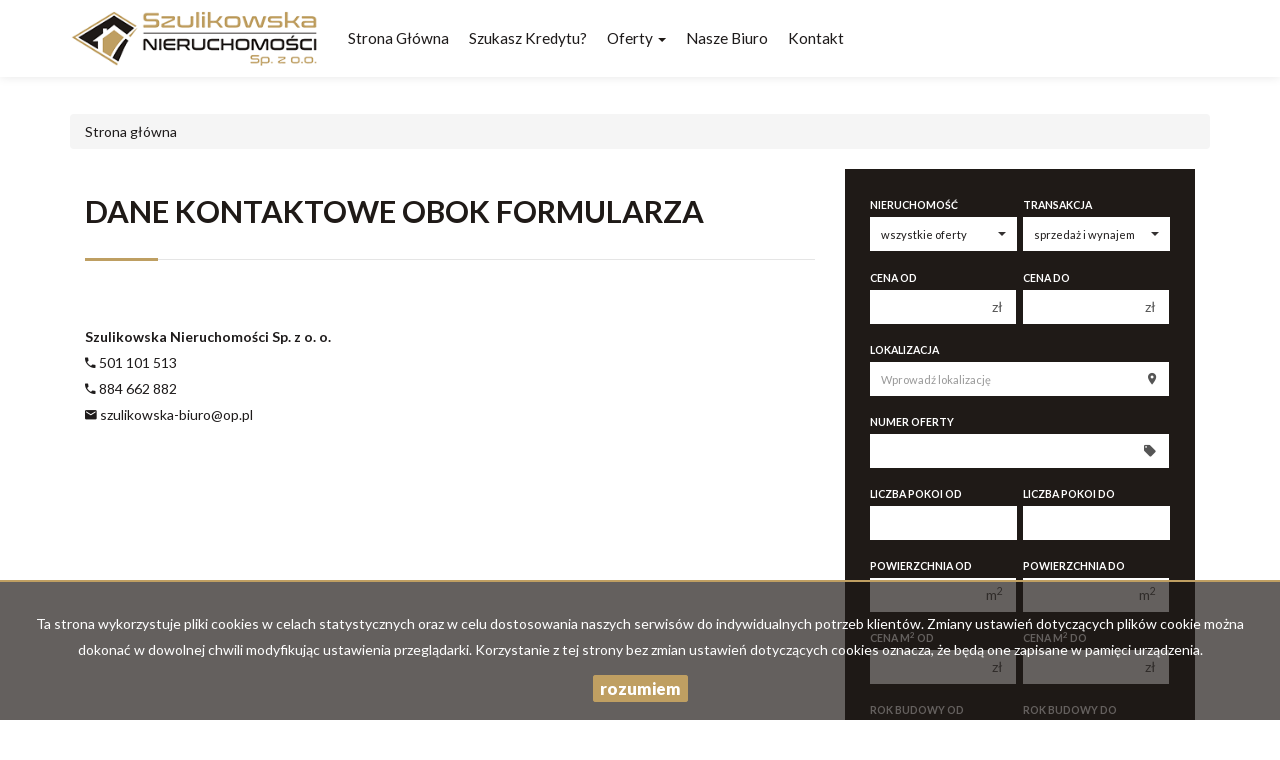

--- FILE ---
content_type: text/html; charset=UTF-8
request_url: https://www.szulikowskanieruchomosci.pl/artykul,76
body_size: 5337
content:
<!DOCTYPE html>
<html lang="pl" >
<head>
    <meta charset="UTF-8">
    <meta name="viewport" content="width=device-width, initial-scale=1.0">
    <title>Szulikowska Nieruchomości Sp. z o. o.</title>
	<meta name="description" content="Biuro nieruchomości -  sprzedaż nieruchomości, wynajem nieruchomości, kupno nieruchomości, domy, mieszkania, działki.">

            <meta name= "robots" content="all">
    
            <link rel="canonical" href="https://www.szulikowskanieruchomosci.pl/artykul,76?link=">
    
    
    <meta property="og:image" content="https://www.szulikowskanieruchomosci.pl/grafika/header-logo.png">

    <link rel="image_src" href="https://www.szulikowskanieruchomosci.pl/grafika/header-logo.png">
            <meta property="og:title" content="Dane kontaktowe obok formularza">
                <meta property="og:type" content="article">
                
    <base href="https://www.szulikowskanieruchomosci.pl/" />

    <style>
        @import url(https://fonts.googleapis.com/css?family=Catamaran:400,900,700&subset=latin,latin-ext);
    </style>

    <!-- core scripts -->
    <script src="js/jquery.min.js"></script>
    <script src="js/bootstrap.min.js"></script>

    <!-- custom scripts -->
            <link rel="stylesheet" type="text/css" href="https://www.szulikowskanieruchomosci.pl/css/style.min.css?v=202211071452">
        <script src="https://www.szulikowskanieruchomosci.pl/js/twitter.typeahead.js"></script>
    <script src="https://www.szulikowskanieruchomosci.pl/js/scripts.min.js?v=202211071452"></script>
    <link href="https://cdn.jsdelivr.net/npm/shareon@1.4/dist/shareon.min.css" rel="stylesheet" async>
        <link rel="stylesheet" href="https://www.szulikowskanieruchomosci.pl/css/outer_screen.css"/>
    <link rel="stylesheet" href="https://www.szulikowskanieruchomosci.pl/css/fontello-socials/css/fontello.css"/>

            <link type="text/css" rel="stylesheet" media="print" href="https://www.szulikowskanieruchomosci.pl/css/print.css" />
        <link type="text/css" rel="stylesheet" media="print" href="https://www.szulikowskanieruchomosci.pl/css/outer_print.css"/>
    
    <script type="text/javascript">
        var infoText = new Array();
        infoText['dodano-do-notatnika'] = 'Dodano do notatnika';
        infoText['usunieto-z-notatnika'] = 'Usunięto z notatnika';
    </script>

            <link rel="stylesheet" href="https://unpkg.com/leaflet@1.8.0/dist/leaflet.css" integrity="sha512-hoalWLoI8r4UszCkZ5kL8vayOGVae1oxXe/2A4AO6J9+580uKHDO3JdHb7NzwwzK5xr/Fs0W40kiNHxM9vyTtQ==" crossorigin="" />
        <link rel="stylesheet" href="https://unpkg.com/leaflet.markercluster@1.4.1/dist/MarkerCluster.css" />
        <link rel="stylesheet" href="https://unpkg.com/leaflet.markercluster@1.4.1/dist/MarkerCluster.Default.css" />

        <script src="https://unpkg.com/leaflet@1.8.0/dist/leaflet.js" integrity="sha512-BB3hKbKWOc9Ez/TAwyWxNXeoV9c1v6FIeYiBieIWkpLjauysF18NzgR1MBNBXf8/KABdlkX68nAhlwcDFLGPCQ==" crossorigin=""></script>
        <script src="https://unpkg.com/leaflet.markercluster@1.4.1/dist/leaflet.markercluster.js"></script>
        <script src="js/osmMap.min.js"></script>
    
    <script src="https://cdn.jsdelivr.net/npm/shareon@1.4/dist/shareon.min.js" type="text/javascript" async></script>
    <script type="text/javascript" src="https://www.szulikowskanieruchomosci.pl/js/lightgallery.min.js"></script>
    <script src="https://www.szulikowskanieruchomosci.pl/js/outer.js"></script>

    <!-- font -->
<link href='https://fonts.googleapis.com/css?family=Lato:400,100,100italic,300,400italic,700,700italic,900,900italic&subset=latin,latin-ext' rel='stylesheet' type='text/css'>

<link rel="apple-touch-icon" sizes="180x180" href="/grafika/apple-touch-icon.png">
<link rel="icon" type="image/png" sizes="32x32" href="/grafika/favicon-32x32.png">
<link rel="icon" type="image/png" sizes="16x16" href="/grafika/favicon-16x16.png">
<link rel="manifest" href="/grafika/site.webmanifest">
<link rel="mask-icon" href="/grafika/safari-pinned-tab.svg" color="#5bbad5">
<link rel="shortcut icon" href="/grafika/favicon.ico">
<meta name="msapplication-TileColor" content="#da532c">
<meta name="msapplication-config" content="/grafika/browserconfig.xml">
<meta name="theme-color" content="#ffffff"></head>
<body class="lng1045 blog bodyArticle76">

                    <!-- menu begin -->
<div id="menu">
    <nav class="navbar">
        <div class="container">
            <div class="navbar-header">
                <button type="button" class="menu-button">
                    <span></span>
                    <span></span>
                    <span></span>
                </button>
                <a class="navbar-left" href="https://www.szulikowskanieruchomosci.pl/">
                    <img class="header-logo" src="https://www.szulikowskanieruchomosci.pl/grafika/header-logo.png" alt="" />
                </a>
            </div>
            <div class="main-menu">
                <div id="navbar" class="navbar-left base-menu">
                    <ul class="nav navbar-nav">
                                                    <li class="">
                                <a  href="/" title="Strona główna">
                                    Strona główna                                                                    </a>
                                                            </li>
                                                    <li class="">
                                <a  href="https://lp.notus.pl/kredyt-hipoteczny-na-najlepszych-warunkach/?idpos=17059&idzrodlo=18152&branch=LM1" title="Szukasz kredytu?">
                                    Szukasz kredytu?                                                                    </a>
                                                            </li>
                                                    <li class="">
                                <a class="dropdown-toggle" data-toggle="dropdown" role="button" aria-haspopup="true" aria-expanded="false" href="artykul,82" title="Oferty">
                                    Oferty                                                                       
                                        <span class="caret"></span>
                                                                    </a>
                                                                    <ul class="dropdown-menu">
                                                                                    <li class="menuItemID_Mieszkanie">
                                                <a href="oferty/mieszkania/">
                                                    Mieszkania                                                </a>
                                            </li>  
                                                                                    <li class="menuItemID_Dom">
                                                <a href="oferty/domy/">
                                                    Domy                                                </a>
                                            </li>  
                                                                                    <li class="menuItemID_Dzialka">
                                                <a href="oferty/dzialki/">
                                                    Działki                                                </a>
                                            </li>  
                                                                                    <li class="menuItemID_Lokal">
                                                <a href="oferty/lokale/">
                                                    Lokale                                                </a>
                                            </li>  
                                         
                                    </ul>
                                                            </li>
                                                    <li class="">
                                <a  href="artykul,83" title="Nasze biuro">
                                    Nasze biuro                                                                    </a>
                                                            </li>
                                                    <li class="">
                                <a  href="artykul,67" title="Kontakt">
                                    Kontakt                                                                    </a>
                                                            </li>
                                            </ul>
                </div>
                
                <div class="navbar navbar-right additional-menu">
                     
                                            <ul class="nav navbar-nav social-menu">
                                                            <li>
                                    <a onclick="target='_blank'" rel="nofollow"  href="https://www.facebook.com/galacticavirgo/" title="facebook">
                                                                                    <i class="zmdi zmdi-facebook-box"></i>
                                                                            </a>
                                </li>
                                                    </ul>
                                    </div>              
            </div>
        </div>
    </nav>
</div>
<!-- menu end -->
            <div id="breadcrumb">
        <div class="container">	
        <ol itemscope itemtype="http://schema.org/BreadcrumbList" class="breadcrumb">        
                <li itemprop="itemListElement" itemscope itemtype="http://schema.org/ListItem">
                    <a href="https://www.szulikowskanieruchomosci.pl/" title="Strona główna" itemprop="item">
                        <span itemprop="name">Strona główna</span>
                        <meta itemprop="position" content="1"/>
                    </a>
                </li>
                                			
        </ol>    
	</div>
    </div>
<div id="main-content" class="page-margin-top ">

    
    <div class="container">

                    <div class="side-section col-md-4 col-sm-12 col-xs-12 col-md-push-8 search-box-in-article">
                <div class="search-box">

    <div class="tab-content">
        <div role="tabpanel" class="tab-pane active" id="search-box">
            <div>
                <div class="search-box">
    <div class="search-box-basic">
        <form id="searchForm" action="wyszukiwarka" method="post">
        <fieldset class="form-group">
            <input type="hidden" value="1" name="search">
                            <div class="row">
                    <div class="col-md-6 col-sm-6 col-xs-6 rodz-nieruchomosci no-right-gutter">
                        <div class="form-group">
                                                        <label for="objectSelect" >Nieruchomość</label>
                            <select name="object" id="objectSelect" class="form-control">
                                <option value="" data-hidefloor="1" data-hiderooms="1" data-hideyear="1">wszystkie oferty</option>
                                                                    <option   value="Mieszkanie">mieszkania</option>
                                                                    <option data-hidefloor="1"   value="Dom">domy</option>
                                                                    <option data-hidefloor="1" data-hideyear="1" data-hiderooms="1"  value="Dzialka">działki</option>
                                                                    <option data-hidefloor="1" data-hideyear="1"   value="Lokal">lokale</option>
                                                            </select>
                                                    </div>
                    </div>
                    <div class="col-sm-6 col-xs-6 Searchcol-md-6 no-left-gutter rodz-transakcji ">
                        <div class="form-group">
                            <label for="ws-rodzaj-transakcji">Transakcja</label>
                            <select class="form-control" id="ws-rodzaj-transakcji" data-noneselected="Wszystkie" name="rent">
                                <option selected="selected" value="">sprzedaż i wynajem</option>
                                <option  value="0">sprzedaż</option>
                                <option  value="1">wynajem</option>
                            </select>
                        </div>
                    </div>
                </div>

                <div class="row">
                    <div class="col-md-12 col-sm-12 col-xs-12">
                        <div id="objectTypeHolder" >
                                                    </div>
                    </div>
                </div>

                <div class="row">
                    <div class="col-md-6 col-sm-6 col-xs-6 cena-od no-right-gutter">
                        <div class="form-group">
                            <label>Cena od</label>
                            <div class="input-group">
                                                                    <input class="form-control" autocomplete="off" data-type="number" name="priceFrom" value=""  type="text"/>
                                                                <div class="input-group-addon">zł</div>
                            </div>
                            <div class="input-helper">
                                <ul>
                                    <li data-value="150000">150 000 zł</li>
                                    <li data-value="200000">200 000 zł</li>
                                    <li data-value="250000">250 000 zł</li>
                                    <li data-value="300000">300 000 zł</li>
                                    <li data-value="350000">350 000 zł</li>
                                    <li data-value="400000">400 000 zł</li>
                                    <li data-value="450000">450 000 zł</li>
                                </ul>
                            </div>
                        </div>
                    </div>
                    <div class="col-md-6 col-sm-6 col-xs-6 cena-do no-left-gutter">
                        <div class="form-group">
                            <label>Cena do</label>
                            <div class="input-group">
                                                                    <input class="form-control last" autocomplete="off" data-type="number" name="priceTo" value="" type="text"/>
                                                                <div class="input-group-addon">zł</div>
                            </div>
                            <div class="input-helper">
                                <ul>
                                    <li data-value="150000">150 000 zł</li>
                                    <li data-value="200000">200 000 zł</li>
                                    <li data-value="250000">250 000 zł</li>
                                    <li data-value="300000">300 000 zł</li>
                                    <li data-value="350000">350 000 zł</li>
                                    <li data-value="400000">400 000 zł</li>
                                    <li data-value="450000">450 000 zł</li>
                                </ul>
                            </div>
                        </div>
                    </div>
                </div>

                
                <div class="row lokalizacja">
                    <div class="col-md-12">
                        <div class="form-group">
                            <label for="input-location">Lokalizacja</label>
                            <div class="input-group" id="search-localisation-container">
                                <input type="text" class="form-control searchLocation" autocomplete="off" name="location" id="input-location" placeholder="Wprowadź lokalizację" value="" />
                                <div class="input-group-addon"><i class="zmdi zmdi-pin"></i></div>
                            </div>
                        </div>
                    </div>
                </div>

                <div class="row numer-oferty">
                    <div class="col-md-12">
                        <div class="form-group">
                            <label>Numer oferty</label>
                            <div class="input-group">

                                <input class="form-control" name="symbol" />
                                <div class="input-group-addon"><i class="zmdi zmdi-label"></i></div>
                            </div>
                        </div>
                    </div>
                </div>
                <div class="liczba-pokoi-od-do row rowHidden">
                    <div class="col-md-6 col-sm-6 col-xs-6 no-right-gutter">
                        <div class="form-group">
                            <label>Liczba pokoi od</label>
                            <input class="form-control" data-type="number" name="rooms_noFrom" value="" type="text"/>
                            <div class="input-helper">
                                <ul>
                                    <li data-value="1">1 pokój</li>
                                    <li data-value="2">2 pokoje</li>
                                    <li data-value="3">3 pokoje</li>
                                    <li data-value="4">4 pokoje</li>
                                    <li data-value="5">5 pokoi</li>
                                    <li data-value="6">6 pokoi</li>
                                </ul>
                            </div>
                        </div>
                    </div>
                    <div class="col-md-6 col-sm-6 col-xs-6 no-left-gutter">
                        <div class="form-group">
                            <label>Liczba pokoi do</label>
                            <input class="form-control last" data-type="number" name="rooms_noTo" value="" type="text"/>
                            <div class="input-helper">
                                <ul>
                                    <li data-value="1">1 pokój</li>
                                    <li data-value="2">2 pokoje</li>
                                    <li data-value="3">3 pokoje</li>
                                    <li data-value="4">4 pokoje</li>
                                    <li data-value="5">5 pokoi</li>
                                    <li data-value="6">6 pokoi</li>
                                </ul>
                            </div>
                        </div>

                    </div>
                </div>
                <div class="ilosc-pomieszczen-biurowych row rowHidden">
                    <div class="col-md-6 col-sm-6 col-xs-6 no-right-gutter">
                        <div class="form-group">
                            <label>Ilość pomieszczeń biurowych Od</label>
                            <input class="form-control" autocomplete="off" name="officeRooms_noFrom" value="" type="text"/>
                            <div class="input-helper input-helper-more-top">
                                <ul>
                                    <li data-value="1">1</li>
                                    <li data-value="2">2</li>
                                    <li data-value="3">3</li>
                                    <li data-value="4">4</li>
                                    <li data-value="5">5</li>
                                    <li data-value="6">6</li>
                                </ul>
                            </div>
                        </div>
                    </div>
                    <div class="col-md-6 col-sm-6 col-xs-6 no-left-gutter">
                        <div class="form-group">
                            <label>Ilość pomieszczeń biurowych Do</label>
                            <input class="form-control last" autocomplete="off" data-type="number" name="officeRooms_noTo" value="" type="text"/>
                            <div class="input-helper input-helper-more-top">
                                <ul>
                                    <li data-value="1">1</li>
                                    <li data-value="2">2</li>
                                    <li data-value="3">3</li>
                                    <li data-value="4">4</li>
                                    <li data-value="5">5</li>
                                    <li data-value="6">6</li>
                                </ul>
                            </div>
                        </div>
                    </div>
                </div>
                <div class="row powierzchnia-od-do">
                    <div class="col-md-6 col-sm-6 col-xs-6 no-right-gutter">
                        <div class="form-group">
                            <label>Powierzchnia od</label>
                            <div class="input-group">
                                <input class="form-control" data-type="number" name="areaFrom" value="" type="text"/>
                                <div class="input-group-addon">m<sup>2</sup></div>
                            </div>
                        </div>
                    </div>
                    <div class="col-md-6 col-sm-6 col-xs-6 no-left-gutter">
                        <div class="form-group">
                            <label>Powierzchnia do</label>
                            <div class="input-group">
                                <input class="form-control last" data-type="number" name="areaTo" value="" type="text"/>
                                <div class="input-group-addon">m<sup>2</sup></div>
                            </div>
                        </div>
                    </div>
                </div>
                <div class="row cena-od-do">
                    <div class="col-md-6 col-sm-6 col-xs-6 no-right-gutter">
                        <div class="form-group">
                            <label>Cena m<sup>2</sup> od</label>
                            <div class="input-group">
                                                                    <input class="form-control" data-type="number" name="price_squareFrom" value="" type="text"/>
                                                                <div class="input-group-addon">zł</div>
                            </div>
                        </div>
                    </div>
                    <div class="col-md-6 col-sm-6 col-xs-6 no-left-gutter">
                        <div class="form-group">
                            <label>Cena m<sup>2</sup> do</label>
                            <div class="input-group">
                                                                    <input class="form-control last" data-type="number" name="price_squareTo" value="" type="text"/>
                                                                <div class="input-group-addon">zł</div>
                            </div>
                        </div>
                    </div>
                </div>
                <div class="rok-budowy-od-do row">
                    <div class="col-md-6 col-sm-6 col-xs-6 no-right-gutter">
                        <div class="form-group">
                            <label>Rok budowy od</label>
                            <input class="form-control" data-type="number" name="RokBudowyOd" value="" type="text"/>
                        </div>
                    </div>
                    <div class="col-md-6 col-sm-6 col-xs-6 no-left-gutter">
                        <div class="form-group">
                            <label>Rok budowy do</label>
                            <input class="form-control last" data-type="number" name="RokBudowyDo" value="" type="text"/>
                        </div>
                    </div>
                </div>
                <div class="pietro-od-do row">
                    <div class="col-md-6 col-sm-6 col-xs-6 no-right-gutter">
                        <div class="form-group">
                            <label>Piętro od</label>
                            <input class="form-control" data-type="number" name="floorFrom" value="" type="text"/>
                        </div>
                    </div>
                    <div class="col-md-6 col-sm-6 col-xs-6 no-left-gutter">
                        <div class="form-group">
                            <label>Piętro do</label>
                            <input class="form-control last" data-type="number" name="floorTo" value="" type="text"/>
                        </div>
                    </div>
                </div>

                <div class="row search-advanced-market">
                    <div class="col-md-12">
                        <label>Rynek</label>

                        <div class="row">
                            <div class="col-md-6 primary-market-checkbox-offer-list">
                                <div class="checkbox">
                                    <label class="checkbox-inline"><input name="original[]" checked="checked" value="1" type="checkbox" id="primary"/><span class="check"></span>Rynek pierwotny</label>
                                </div>
                            </div>
                            <div class="col-md-6 secondary-market-checkbox-offer-list">
                                <div class="checkbox">
                                    <label class="checkbox-inline"><input name="original[]" checked="checked" value="0" type="checkbox" id="secondary"/><span class="check"></span>Rynek wtórny</label>
                                </div>
                            </div>

                        </div>
                    </div>
                </div>


                <div class="row search-advanced-checkboxes">
                    <div class="col-md-12">
                        <label>Dodatkowe opcje</label>

                        <div class="row ">
                            <div class="col-md-6">
                                <div class="checkbox">
                                    <label for="photos" class="checkbox-inline ws-withphotos"><input value="1" name="photos" type="checkbox" id="photos"  /><span class="check"></span>Oferty ze zdjęciem</label>
                                </div>
                            </div>
                            <div class="col-md-6">
                                <div class="checkbox">
                                    <label for="PierwszaStrona" class="checkbox-inline ws-special"><input value="1" name="PierwszaStrona" type="checkbox" id="PierwszaStrona"  /><span class="check"></span>Oferty specjalne</label>
                                </div>
                            </div>
                            <div class="col-md-6">
                                <div class="checkbox">
                                    <label for="zeroprow" class="checkbox-inline ws-nocommission"><input value="1" name="zeroprow" type="checkbox" id="zeroprow"  /><span class="check"></span>Oferty bez prowizji</label>
                                </div>
                            </div>
                            <div class="col-md-6">
                                <div class="checkbox">
                                    <label for="nawylacznosc" class="checkbox-inline ws-exclusive"><input value="1" name="wylacznosc" type="checkbox" id="nawylacznosc"  /><span class="check"></span>Oferty na wyłączność</label>
                                </div>
                            </div>
                                                            <div class="col-md-6">
                                    <div class="checkbox">
                                        <label for="virtual_visit" class="checkbox-inline ws-virtualvisit"><input value="1" name="virtual_visit" type="checkbox" id="virtual_visit"  /><span class="check"></span>wirtualne spacery</label>
                                    </div>
                                </div>

                            
                        </div>
                    </div>
                </div>
                <div class="row">
                    <div class="col-md-6 col-sm-6 col-xs-6 no-right-gutter">

                    </div>
                    <div class="col-md-6 col-sm-6 col-xs-6 no-left-gutter">
                        <button id="search-button" class="btn btn-primary btn-block">szukaj <i class="zmdi zmdi-search"></i></button>
                    </div>
                </div>
            </fieldset>
        </form>
    </div>
</div>
            </div>

        </div>
        <div role="tabpanel" class="tab-pane" id="categories-box">
            <div class="add-padding">
                                    <div class="cat-section cat-rodzaje">
                        <ul class="nav">
                                                            <li>
                                                                        <a href="oferty/mieszkania/">Mieszkania</a>
                                </li>
                                                            <li>
                                                                        <a href="oferty/domy/">Domy</a>
                                </li>
                                                            <li>
                                                                        <a href="oferty/dzialki/">Działki</a>
                                </li>
                                                            <li>
                                                                        <a href="oferty/lokale/">Lokale</a>
                                </li>
                                                    </ul>
                    </div>
                                <div class="cat-section cat-lokalizacja"></div>
            </div>
        </div>	
    </div>
</div>



<div id="notepad-box"></div>
            </div>
        
        <div class="main-section col-md-8 col-sm-12 col-xs-12 col-md-pull-4">
            <section class="blog-list">

                
                <h1>Dane kontaktowe obok formularza</h1>
                                <div class="row">
                    <div class="blog-box col-md-12 col-sm-12 col-xs-12">
                        <div class="blog-container">
                                                        <article>


                                

        <p>
            <b>Szulikowska Nieruchomości Sp. z o. o.</b><br />
            <i class="zmdi zmdi-phone"></i> 501 101 513 <br />
            <i class="zmdi zmdi-phone"></i> 884 662 882 <br />
            <i class="zmdi zmdi-email"></i> szulikowska-biuro@op.pl
        </p>

                            </article>
                                                    </div>
                    </div>
                                    </div>
            </section>
        </div>

    </div>

    
    
    
</div>
        <div id="footer">
    <div class="container menu-address-above">
        <div class="row">
                                        <div class="col-md-6 col-sm-12">
                    <div class="col-md-6 col-sm-12">
<address>
<p><b>Szulikowska Nieruchomości Sp. z o. o.</b></p>

<p><b></b>ul. Kościuszki 18<br />
57-200 Ząbkowice Śląskie<br />
<br />
NIP 8871821477<br />
REGON 5200003639<br />
Nr KRS 0000926182,<b>&nbsp;</b><br />
<i class="zmdi zmdi-phone"></i> 501 101 513<br />
<i class="zmdi zmdi-phone"></i> 884 662 882&nbsp;<br />
<i class="zmdi zmdi-email"></i> szulikowska-biuro@op.pl</p>
</address>
</div>
                </div>
                                        <div class="col-md-3 col-sm-6 ofe-menu footer-rental">
                    
				<ul>
					<li><a href="oferty/mieszkania/wynajem"><b>Mieszkania</b> na wynajem</a></li>
					<li><a href="oferty/domy/wynajem"><b>Domy</b> na wynajem</a></li>
					<li><a href="oferty/dzialki/wynajem"><b>Działki</b> na wynajem</a></li>
					<li><a href="oferty/lokale/wynajem"><b>Lokale</b> na wynajem</a></li>
					<li><a href="oferty/hale/wynajem"><b>Hale</b> na wynajem</a></li>
					<li><a href="oferty/obiekty/wynajem"><b>Obiekty</b> na wynajem</a></li>
				</ul>

                </div>
                                        <div class="col-md-3 col-sm-6 ofe-menu footer-sell">
                    
				<ul>
					<li><a href="oferty/mieszkania/sprzedaz"><b>Mieszkania</b> na sprzedaż</a></li>
					<li><a href="oferty/domy/sprzedaz"><b>Domy</b> na sprzedaż</a></li>
					<li><a href="oferty/dzialki/sprzedaz"><b>Działki</b> na sprzedaż</a></li>
					<li><a href="oferty/lokale/sprzedaz"><b>Lokale</b> na sprzedaż</a></li>
					<li><a href="oferty/hale/sprzedaz"><b>Hale</b> na sprzedaż</a></li>
					<li><a href="oferty/obiekty/sprzedaz"><b>Obiekty</b> na sprzedaż</a></li>
				</ul>

                </div>
                    </div>
    </div>
    <div class="container menu-footer-above">
                    <ul class="nav">
                <li><a href="https://www.szulikowskanieruchomosci.pl/">Strona główna</a></li>
                                    <li><a href="artykul,67" title="Kontakt">Kontakt</a></li>
                                    <li><a href="artykul,41" title="Kup">Kup</a></li>
                                    <li><a href="artykul,43" title="Sprzedaj">Sprzedaj</a></li>
                            </ul>
            </div>
</div> 

<div id="copyright">
    <div class="container coopyright-above">
        <span class="footer-nazwa-firmy">Szulikowska Nieruchomości Sp. z o. o.</span> <span class="footer-aktualny-rok">2026</span> 
        <span class="footer-galactica-name">
        <a 
        href="https://virgo.galactica.pl/" 
        target="_blank" 
        title="Program dla biur nieruchomości Galactica Virgo"
                >
            Program dla biur nieruchomości        </a> Galactica Virgo
        </span>
    </div>
</div>


        
        
                    <div id="cookies-info">
                <p>Ta strona wykorzystuje pliki cookies w celach statystycznych oraz w celu dostosowania naszych serwisów do indywidualnych potrzeb klientów.
                                    Zmiany ustawień dotyczących plików cookie można dokonać w dowolnej chwili modyfikując ustawienia przeglądarki.
                                    Korzystanie z tej strony bez zmian ustawień dotyczących cookies oznacza, że będą one zapisane w pamięci urządzenia.</p>                <div class="cookies-ok-container">
                    <span class="cookies-ok btn-primary">rozumiem</span>
                </div>
            </div>
        
        
                <script type="text/javascript">SynchronizeOffersCount();</script>                    </body>
</html>


--- FILE ---
content_type: text/html; charset=UTF-8
request_url: https://www.szulikowskanieruchomosci.pl/handler/GetLocationList/
body_size: 58
content:
["Bardo","KAMIENIEC Z\u0104BKOWICKI","KAMIENIEC Z\u0104BKOWICKI \/ SOSNOWA","Otmuch\u00f3w (gw)","Otmuch\u00f3w (gw) \/ Lasowice","ZI\u0118BICE","Zi\u0119bice (gw)","Z\u0104BKOWICE \u015aL","Z\u0104BKOWICE \u015aL\u0104SKIE","Z\u0104BKOWICE \u015aL\u0104SKIE \/ OLBRACHCICE WIELKIE","Z\u0105bkowice \u015al\u0105skie","Z\u0105bkowice \u015al\u0105skie (gw)","Z\u0105bkowice \u015al\u0105skie (gw) \/ Braszowice","Z\u0105bkowice \u015al\u0105skie (gw) \/ Kluczowa","Z\u0105bkowice \u015al\u0105skie (gw) \/ Szklary","Z\u0105bkowice \u015al\u0105skie (gw) \/ Tarn\u00f3w","Z\u0105bkowice \u015al\u0105skie \/ Dzban\u00f3w","Z\u0105bkowice \u015al\u0105skie \/ Sadlno","Z\u0141OTY STOK"]

--- FILE ---
content_type: text/html; charset=UTF-8
request_url: https://www.szulikowskanieruchomosci.pl/handler/getBestOffersLocations/
body_size: 93
content:
{"status":"ok","result":"    <h4>\r\n        Popularne        <br \/>\r\n        <span>lokalizacje<\/span>\r\n    <\/h4>\r\n    <ul class=\"nav\">\r\n                    <li><a href=\"oferty\/Z\u0104BKOWICE \u015aL\u0104SKIE\/\">Z\u0104BKOWICE \u015aL\u0104SKIE<\/a><\/li>\r\n                    <li><a href=\"oferty\/ZI\u0118BICE\/\">ZI\u0118BICE<\/a><\/li>\r\n                    <li><a href=\"oferty\/Z\u0104BKOWICE \u015aL\/\">Z\u0104BKOWICE \u015aL<\/a><\/li>\r\n                    <li><a href=\"oferty\/Z\u0105bkowice \u015al\u0105skie (gw)\/\">Z\u0105bkowice \u015al\u0105skie (gw)<\/a><\/li>\r\n                    <li><a href=\"oferty\/KAMIENIEC Z\u0104BKOWICKI\/\">KAMIENIEC Z\u0104BKOWICKI<\/a><\/li>\r\n                    <li><a href=\"oferty\/Zi\u0119bice (gw)\/\">Zi\u0119bice (gw)<\/a><\/li>\r\n            <\/ul>\r\n"}

--- FILE ---
content_type: text/html; charset=UTF-8
request_url: https://www.szulikowskanieruchomosci.pl/handler/getCaptchaImg
body_size: 5340
content:
<div class='col-md-12'><label>Kod zabezpieczający</label></div><div class='col-md-12'><div class='input-group form-group '><span class='input-group-addon' id='basic-addon1'><img src="[data-uri]
SlBFRyB2ODApLCBkZWZhdWx0IHF1YWxpdHkK/9sAQwAIBgYHBgUIBwcHCQkICgwUDQwLCwwZEhMP
FB0aHx4dGhwcICQuJyAiLCMcHCg3KSwwMTQ0NB8nOT04MjwuMzQy/9sAQwEJCQkMCwwYDQ0YMiEc
ITIyMjIyMjIyMjIyMjIyMjIyMjIyMjIyMjIyMjIyMjIyMjIyMjIyMjIyMjIyMjIyMjIy/8AAEQgA
NgDIAwEiAAIRAQMRAf/EAB8AAAEFAQEBAQEBAAAAAAAAAAABAgMEBQYHCAkKC//EALUQAAIBAwMC
BAMFBQQEAAABfQECAwAEEQUSITFBBhNRYQcicRQygZGhCCNCscEVUtHwJDNicoIJChYXGBkaJSYn
KCkqNDU2Nzg5OkNERUZHSElKU1RVVldYWVpjZGVmZ2hpanN0dXZ3eHl6g4SFhoeIiYqSk5SVlpeY
mZqio6Slpqeoqaqys7S1tre4ubrCw8TFxsfIycrS09TV1tfY2drh4uPk5ebn6Onq8fLz9PX29/j5
+v/EAB8BAAMBAQEBAQEBAQEAAAAAAAABAgMEBQYHCAkKC//EALURAAIBAgQEAwQHBQQEAAECdwAB
AgMRBAUhMQYSQVEHYXETIjKBCBRCkaGxwQkjM1LwFWJy0QoWJDThJfEXGBkaJicoKSo1Njc4OTpD
REVGR0hJSlNUVVZXWFlaY2RlZmdoaWpzdHV2d3h5eoKDhIWGh4iJipKTlJWWl5iZmqKjpKWmp6ip
qrKztLW2t7i5usLDxMXGx8jJytLT1NXW19jZ2uLj5OXm5+jp6vLz9PX29/j5+v/aAAwDAQACEQMR
AD8A7iLwloNsPLstFvbVj95tPle03em4xMu7HbOcZOOpqjceEJ9Mt5DoviS70OR2L/vpjdIWLbmJ
WXPJJY/KVyWyc4roBZ3M8oe0mhiUdWQ7jWVf6rume2sbdtUuomKSTTZjto2B5BkIO48MMRq+GGG2
9aAMH7fe20+3WNW0qEsOLvVo4LiBiO0UkXkEHB5EgycfKCFYm4de166tZ7XQV0a+ZdvlX7pPaQsS
eVWLLmQYAIkDhTvGM7TWvbaFa3wM2vRwam/QJNb7bVB22QMzKG6/Oct8zDcFwohW0m066I8O6lbo
M5Gn3MTPB9EY/NFwAoCkoo6Rk0AZ1lLfaNMJtW0vVrrUGQqLuDVIZfkJGVAkMIT7q5CIAdqkknpp
y+I5WQLeWus2g6qDYvckr677fzEHfgsDx0wQTMNXj1GdLPWbeCxvmzstb2L5nwMnY2SkmBgnYzbc
jdg8VdQNbpi0gtio/h8rC/zoA5/V/iPoWiaMzTXaXExYItmw8q53HpuSTDRjvuYAYIPORnK0yHxT
rkK3th4g0bRoZ8lEs2W+cdiGYsEJyMfLXeWl40xMctusZ/6ZQ4H61m6joXhZ7iW71Lw7p0rkZkub
m3ToB1Jx2AoA85n8U+NPB3jK10TXrm31EXrL9kvAuwPuO0ZC4A54PGR15HB9Qikj1TSbe/v44JIZ
4lljRvlO1gCO59a8W1bT7Tx38RrLT/CECwaVppUyzwSOsEbbssY1zhc4/gwWOW969ZTwlLp1tFFb
eKtXiiiQRxxt9nIRQMAfPCScD1JPvQA2SfSNURdPb7LYKj745Ibzy5UbBGVZSGU4JGQRkEjoSKqa
zYa3pBGp2rvq0kafu72NVilQDLYnjQhLlOXAVVDrk7AWbeLUVlqrSYXX9BlK8K0+jB5SPVmWVQT6
4AHoB0rlvG3ijxb4OWK/vpdNutMeVbdbe2lKSSNhjv2tGQqnb93LYzjc3WgDoNF8Y2eqSpb6xe29
ncMVRJIbn93NIcZQKSWjfkZjkAYHIG7aTXU3Oi29/aPbv5rxPj5nbuDkMCOVYEAhgQQQCCCK821D
X9I1aJ0PhDVP7RjTy5rnTbe0uHjBB3Rv8zKVIJyrrjnOAQCKOheOrrT7ue1ikl1vTrdSZALe5V4D
kZLvMcRqM5/eORgOxdQFjIB6G9/ceHh5OuSNe2bfc1HylDRnuJhGoVVHJEmAoAIbaQC9yVDISBZS
qv8Az0W6ArP0/wAbeFr1YPs+s6Nvn2+XF5wDsW6DaeQeehGa5u68Q+E9KkDWOo6feWZ4exTUY/3Z
7GEvIAqjgGPIUAArtIKuAd5ZlgDGiyvn+J5lcCoZdOSGbzpfPmPXZGP/AK9c9Y+MPDASKa18RaRH
HIoZUa4VH56ZBOQfYjNdFPcQ3se2OeCSTsDJyDQATxPexAR289so/ikbH+NRJcRW0Rt5Lq0uieNk
0oA/lUkFjeRxn7TegRf3F4FU5L/TdPly09tF6mRQM/iTQBdtm0i2VpDFZ27ntDzn8qgNzLNMXit2
MPeT7Qy4/SpTrdhc226C+snA6lVEuPyqW2lvriI+Q1o8J7lCvH0oAIponyLTUXeXujybgKYIriCb
zZLpC5/gLYFQNaWyTFxFZ+dnqkPP86U3d1A677W3ZP7whJagCe6gsL0A31zFE3+xIFoqSVbe6hDz
WrTA/wALRAD9RRQBjJo2oaruOu+e8J6WFq3l24Ho5+9L1KnJCMMZjBrSii0a1SO2a1ggCKEjjVcb
QBgAADgAVhXPiO0n/wCPeDXIj/eTSLv/AONVNbeK4ok8t7PVrk/3v7HvM/8AoqgDclivo1BsbQPE
f782P5149P428aat4x1bRdG0bSZZLGWQESFkYIrbcljIATyOlegN4hsjNufTdWOex02+H6eVivHt
K8X6P4V+KniLUtU026ktp2kSKEQjehLqwJVypXgHg8jPIHNAHUX0nxOubN7bUdK8PSWz43Q3MySI
2DkZUyEHkA103g2LxdaaI51SO0vdsrYtBO5lEeAcpOzMHOdwCPjk/wCsVQAMG6+OvhSYBRoN66j+
/FEP/ZjW54a+Idlr1u8uj+GtQZFfy2aNrdSDgHo8o9R2oA37XVHur02tokqXaKXksbhzHMqggFtp
OGQE7d67kJ6Mai13wna+JriNtc+1fY40AWw80xxFskl2KHcx6Ac4GPeuL+JmvXNp4Wlmj0PU7O78
1RHeT3EWYCcgspimZg2CV6YwxB4OCvhTxF40t/DyXetaJeatZyIZvtKzQxTRrgnCqHzKDwQMKRkj
5uKAM/xz8NrHw/pjeIvCs/8AZ15YDzTDDO7blH3iC2SCBz1wQDxXe+CfFLa14Vt7u4tnmdrdJWMa
7sZZ0YY/34nx7EVi6145hm8Aaq0ei6kqXML2Ks89s+yeRNojZRMXDDcMrt3DuKy/h/4d1L+xbWS3
0m2lSOJY0a61UwFiCzMwWJJAVLu2CSMgA455APSbRxeuXikktwOqyWwU/rXmXxIsT4w8eeG/CdvI
4GHuLmQdQnr9cI2PcivQ5rjxdDCsaaDpDqONo1aRz/49b1wHg+613Wvid4n1y30vTnks4009o5L9
o44uedjiI7uYz/COtAHqNvptvoelwWNkiW8EKbUSIKAB+PU+/evKviRMdO8TeGdbht9t2bwW8rIQ
DcRnGUbHtkfjXcT3WvuxWHR/D4n9V1Z3b8jb1554mk8Sax8R/C2jX9nam5tHN+sP2o+Wyg5+ZhCC
o/dkfdbrQB3+s+DdLkiku7CM6LezkfaSyl4LtPm3JPEGCyBg7/NwwJBDcVxlp4L8B2FqW8UaNY2D
JHk3UeoTm2nYDJEbGTdn/YYBjzt3hSa6vXNa1tLCe71DR9MtrSBd0kx1aUIB+Nv+neuL03QfEPxM
+zahPHbaV4dhYPBaXG6YXTA/eYAxll64OR7A5JoAx9J+HMPjPUJNZ0HTxouiQEfYxLI7yXjKc7iX
37FOMZwQPRsEV6Xp9rrDGRbXU9TivoMF7TUbe1cIGzhmWJULKQDgpJjIIJJVlqmvhrxp4Z0y4j8P
39hqEZ2mKwuoZlSFVTG2KQzswzhflY7R2K85oWNxqfixNg1WLT9Utt2IrjSbm3uoPuk9bja68xMV
+ZeY9w5AoA6qSDxNbjz7qTSLyMdYJbWW23f9tPNl246/cOcY4zkctaeCtNWeW7l8F22qzysSWh1Z
rmTceeVnSJAvXkEnpweSNC2/4TW31T7NearpUBlZvsmbKV45wMnGfNG2TA3FOeMlS21trtVHxKnu
Wt7GDw+8Bjz9pkilt/m9ABK350AeTfEywbw5rGm3ljoc/hy5kRztjni+faRhgI3bb1x2z+Br1HwX
4zsL7wzp9xrLtp1y8REtzcl7eCVgSAVkcCMsQM7VOevGAceM6vb36eP1g8d3BjlVlDO8Zmi2H7vC
Oh2f7pz175r6Dt9H1+2so4bKTR0tSoUfZNIKMqY6ozzsoOOhKsOmQRxQBq2Ws+HNQdl0/VrS+kTG
/wAicS7c9MlTx0P5VduLQSputsiTsPMK1wGp+FLe6lQ6zqLkqTsFzFYSFc9cD7McdBT0+HmmvDvt
Nf1axRvv/wBm/Z7QSem/yoV3Y5xnOMnHU0Adnaf2hGxW5sXdR0YSbh+porltK8NDSzKmneMdfmeT
G5Z7qCXGM9PNibb17Yzx6CigDrIpTIC8GotIo6oIdoNVmmS9lMBubm2fpmOdRn8KnS5mL+XHc20S
HqDCwP61Dci0gkDCKS6mPeIjrQA0BdMmAeHUbknpL5IcD8q8j8M6fYan8dPE0epRQSwiKWUC5tww
3b4/4T0OCa9ltnvXIcQ3oXtG7oBXkV/4Y+IenfEjWfEPh/Rowt5mNHmmjxsO0njcDnKigD01vDfh
d8Klroyj0NnGM/pWhBpWlabb7bZbO2jY5PkQqoJ9eK8vk1D4yWa/v9I06YH1VZf5Ma6zwbHr9/p9
xL4qskiuhL+5it4yBswOo9c5oA6LUdPsr/SpraeyhvbOZSkgZRgj+n17Vwum+DtSsVaz8NeN7mxt
AfltLyzS5EY9FL9B7V6BHE0QJFvcCMfwEgZqA6xFHN5Q0u7iycbhb7h+YoA41fhhpt9qLXviDX7r
V9VEflRSMqwpEOcbUAIOCScHKnPKnmtiGebwiyxahpH2u2xhb3TkLyEDoZYgAQTkDMYYE5JCDgdM
9hFeQ+b59xECM8/KKpo8FqpjtbiSaft+87/8CoAytU8UvceHf7W0SyutUicssSWkay5IB5+8MjcM
HGT7VxXwd04x6Xe297AV1Z7lp7iG6WSORVOACV4yM5OfeunuNL1GbVZbxLHUIbyXHmXMUMLRz4AC
iYcF1GAOoYDIVlyc2LvVLrTIBFqW7S0xj7ZpwWSI+7qcvD0ZjuBRRjMhNAHRyXMNmnlqkIPTMbKu
PzryrwVFD4r+KfifXLl7h4LTFpbkScnnHUdvkz/wKu0uoZ72zewni8Q4fH+mxSLG6+4Iqv4L8F2v
hEXUFtqhurC5cytDPBmdZOBnepwRgdNv4+oBi/EvwX4n8VXVhFpc9vb6ZbLvMd5IxDy56lQrAgDH
X1PFZb6L8VUgEL+MNCjiUYA8kKAPwt69bQOmRbC4K+hj6fnVG7nlgbNzdzAH+D7IGoA57wNpPiWz
huz4j1621BmZfI+xnKoBndn5FOTkevSrviLw94f16SIzzi31GHBhvYYF+0RYzja5BxjcSPQ4YYYA
jZsZhcHAkKIezQhM/lUlzHFaHfCIlc/xMhcfpQB4d8Ur/wAXaNpFrol5di6026cgXDgSCTaRtVmY
Ar0DbW3EYz5r87ei8D6trD+HEuvEV9cXCWw/0nE+64tFJOw3ETDIQhSfMJ6EErtDOO/1XS7HxFpU
tprklvdWz9YlTYQfUHqD7ivOLzwFr1q1snhbW9aS2tmwsbuiyJEcFljk+XI+Vf3bYU4XJG0UAcb8
ZL6LV/GtlY2NtN9ogtkgeN48SF2YkLgexH5173oFqNJ8P6dYXWpL9ogtYopCRxuVQD9eleV+FvCg
8FXba9YaJdeIlRijs8DRXNkeDgQHLh8EYyvzBwcxKu6T03R9Q/4SOyGq6bqouLU4+SCRWwcA7WGM
q2CMg4IzyKANKKwsZpjJ59pM/XIRSamSK080ossTuOibMVRW9S5kME2mXMJHHm+SRn8QKsCyijIM
Nvclj/GBg0AMu7xLJsTRJbD+8Ig2aKlmuVtEBm0+4uD6gBzRQBWis7TUiJJDOR6M1LczW9sojggI
HucUUUAS25eOEykLt9FJz+tZ4uo7q88ryXj5++sxz/KiigDSubSKyiDtJcS5/vSniqvkm4TdG7x+
6uwP86KKAJrKK7SQpIySr6yOWP6ipbie6tTkOgj/ALqLtNFFAC211HfnGJM+juSP0p14YLeLmPH+
5iiigDKtdQ077RsFpJvPfP8A9erF2mlswd9NheQdHK8/nRRQBn22gtBEf7BvDpad7Qx+daH/ALZZ
Gzqx/dlMsctu6VNowkuzeLLutL+zn8idLeXdHuKJICrFQSNsi9VHORyACSigC2+p/Z32SrLIf73m
5/pUkd5dXHELIqejjNFFAEV0Fsz5sgct/syHH5GoYdYt9QPkBZ09wRRRQBdGnWVinmeW7v6k5qvH
K11N8kaAA8biaKKAKGv2VtKy3WySDUVQRpfWzKsqpnOzJUhl5PysCM8gAgEZGm6ZcarfXq21wuka
9EkE011agyw3cRZlUSIdrZ/dOMbiUBG1zlhRRQBY8M6/Nq/n2V/aJDqFr8srQ3DyRPiSSIsucEZe
GQ7TnAK8kkgbj2tzG4aK4k/3Wlbb+VFFAGkiz+QG/cq/qFz/ADooooA//9k=
" alt="" id="captcha_img" /></span><input type="text" placeholder="Przepisz kod z obrazka" name="OfferContactFormCaptcha" id="captcha_input" class="req formField form-control captcha_field" /></div></div>

--- FILE ---
content_type: text/css
request_url: https://www.szulikowskanieruchomosci.pl/css/outer_screen.css
body_size: 1175
content:
@import url('https://fonts.googleapis.com/css2?family=Lato:ital,wght@0,100;0,300;0,400;0,700;0,900;1,100;1,300;1,400;1,700;1,900&display=swap');

body {
    font-family: 'Lato', sans-serif;
}

.navbar.navbar-right.additional-menu {
    display: none;
}

.nav>li,
.nav>li>a {
    display: block;
    position: relative;
}

#navbar li.active a,
.language-menu li.active a {
    cursor: default;
    color: #1f1a17;
}

#navbar li.active,
.language-menu li.active {
    border-bottom: 3px solid #bf9f62;
    cursor: nw-resize;
}

#menu .navbar ul>li:hover>a {
    background: 0 0;
    color: #bf9f62;
}

.search-box .search-box-advanced,
.search-box .search-box-basic {
    background: rgb(31 26 23);
    padding: 25px;
}

.search-box .btn-primary,
.search-box .btn-primary:active,
.search-box .btn-primary:focus {
    background: #bf9f62;
    color: #fff;
    font-size: 1.2rem;
    font-weight: 900;
    border-color: #bf9f62;
}

.btn-primary:hover {
    background-color: #fff !important;
    color: #1f1a17 !important;
    border: 3px solid #ffffff !important;
}

#cookies-info {
    position: fixed;
    bottom: 0;
    background-color: #1f1a17b0;
    padding-top: 15px;
    padding-bottom: 20px;
    padding-left: 25px;
    padding-right: 25px;
    border-top: 2px solid #bf9f62;
    text-align: center;
    z-index: 99999;
}

div#cookies-info p {
    color: white;
}

.btn-primary {
    border-radius: 3px;
    background: #bf9f62;
    color: #fff;
    font-size: 1.2rem;
    font-weight: 900;
    border: 3px solid #bf9f62;
    -webkit-transition: color .5s, background .5s;
    transition: color .5s, background .5s;
}

.offer .offer-price,
h1,
h2 {
    color: #1f1a17;
    font-weight: 700;
}

#menu .navbar ul>li>a::after,
h1::after,
h2::after {
    content: '';
    background: #be9f62;
}

.agent .agent-offers {
    background: #bf9f62;
    width: 30px;
    height: 30px;
    border-radius: 15px;
    position: absolute;
    top: 80px;
    right: 30px;
    color: #fff;
    text-align: center;
    line-height: 7px;
    display: block;
    font-size: .7rem;
    text-decoration: none;
}

.agent .contact-agent .btn-default {
    background: #bf9f62;
    color: #fff;
    border: 0;
    height: 40 px;
    line-height: 40px;
    padding: 0 20px;
    outline: 0;
    border-radius: 0;
    font-size: .8rem;
    font-weight: 900;
}

.agent .contact-agent .agent-phone {
    color: #1f1a17;
    border: 0;
    height: 40px;
    line-height: 40px;
    padding: 0 20px;
    font-weight: 900;
    font-size: 1rem;
}

.nav .caret {
    border-top-color: #1f1a17;
    border-bottom-color: #1f1a17;
}

.nav a:hover .caret {
    border-top-color: #1f1a17;
    border-bottom-color: #1f1a17;
}

.offer-box .carousel-control {
    background: 0 0;
    position: absolute;
    width: 50px;
    height: 50px;
    top: 45%;
    color: #bf9f62;
    font-size: 3rem;
    opacity: 1;
}

.offer .flag {
    z-index: 20;
    top: -2px;
    background: #bf9f62;
    line-height: 40px;
    padding: 0 10px;
    right: -2px;
}

.offer .offer-container {
    position: relative;
    border: 2px solid #1f1a17;
    padding: 10px;
}

.pricebox-menu {
    background: #1f1a17;
    padding: 50px;
    text-align: right;
    margin-top: 10px;
    position: relative;
}

.offer-props>div span:nth-child(1) {
    text-align: left;
    text-transform: uppercase;
    opacity: 1;
    font-size: 0.9rem;
    font-weight: 700;
}

.offer-props>div::after {
    width: 8%;
    height: 3px;
    background: #bf9f62;
    content: '';
    display: block;
    position: absolute;
    bottom: 0;
}

.offer-page h3 {
    font-weight: 700;
    font-size: 1.5rem;
    text-transform: uppercase;
    color: #1f1a17;
    border-bottom: 1px solid rgba(0, 0, 0, .1);
    padding-bottom: 25px;
    position: relative;
    margin-bottom: 50px;
}

.offer-page h3::after {
    display: block;
    content: '';
    width: 10%;
    height: 3px;
    position: absolute;
    bottom: -2px;
    left: 0;
    background: #be9e62;
}

.result {
    padding: 50px;
    background: #1f1a17;
    color: #fff;
    border-top: 3px solid #bf9f62;
}

.sort-panel.btn-group button.btn.active {
    color: #bf9f62;
    opacity: 1;
}

.dropdown-menu li.active>a {
    background-color: #bf9f62 !important;
    color: #fff !important;
}

.dropdown-menu {
    position: absolute;
    top: 100%;
    left: 0;
    z-index: 1000;
    display: none;
    float: left;
    min-width: 160px;
    padding: 5px 0;
    margin: 2px 0 0;
    font-size: 14px;
    background-color: #bf9f62;
    border: 1px solid #ccc;
    border: 1px solid rgba(0, 0, 0, .15);
    border-radius: 4px;
    -webkit-box-shadow: 0 6px 12px rgb(0 0 0 / 18%);
    box-shadow: 0 6px 12px rgb(0 0 0 / 18%);
    background-clip: padding-box;
}

#menu .navbar ul>li>ul>li>a:hover {
    margin: 0;
    padding: 0;
    line-height: 40px;
    height: 40px;
    color: white;
}

.offer-props>div.price span:nth-child(2) {
    font-size: 2rem;
    color: #be9e62;
}

@media (min-width: 992px) {
    .bodyOffersList.search-box {
        position: absolute;
        top: 0px;
    }
}

#header .slogan {
    bottom: 0 px;
    left: 0;
    width: 100%;
    font-size: 2rem;
    line-height: 2rem;
    text-align: left;
    opacity: 1;
}

@media (max-width: 991px) {
    #header .slogan {
        bottom: 0px;
    }
}

--- FILE ---
content_type: text/javascript
request_url: https://www.szulikowskanieruchomosci.pl/js/osmMap.min.js
body_size: 425
content:
function displayOSMMap(){var a=[gmap_params.center_lat,gmap_params.center_long],a=L.map("map_canvas",{center:a,zoom:gmap_params.zoom,maxZoom:18}),r=(a.scrollWheelZoom.disable(),L.tileLayer("https://mapy.galactica.pl/osm/{z}/{x}/{y}.png",{attribution:'&copy; <a href="https://www.openstreetmap.org/copyright">OpenStreetMap</a> contributors'}).addTo(a),L.icon({iconUrl:$("#map_canvas").length&&$("#map_canvas").data("marker")?$("#map_canvas").data("marker"):"grafika/g_map_marker.png",iconSize:$("#map_canvas").length&&$("#map_canvas").data("marker")?[108,104]:[65,78],iconAnchor:$("#map_canvas").length&&$("#map_canvas").data("marker")?[54,94]:[33,67]})),n=L.markerClusterGroup({spiderfyOnMaxZoom:!0,showCoverageOnHover:!0,zoomToBoundsOnClick:!0}),e=new L.LatLngBounds;for(i=0;i<gmap_params.markers.length;i++){var t=L.marker([gmap_params.markers[i].lat,gmap_params.markers[i].long],{icon:r,id:gmap_params.markers[i].id});gmap_params.markers[i].id&&(t.bindPopup("Wczytywanie..."),t.on("click",function(a){var r=a.target.getPopup(),n=gmap_params.handler,a=a.target.options.id;$.ajax({url:"handler/"+n+"/"+a,cache:!1,dataType:"json",success:function(a){a&&(infoWindowContent=a.marker,r.setContent(infoWindowContent),r.update())}})})),e.extend(t.getLatLng()),n.addLayer(t)}1<gmap_params.markers.length&&a.fitBounds(e,{padding:[10,10]}),a.addLayer(n)}$(document).ready(function(){$("#map_canvas").length&&displayOSMMap()});